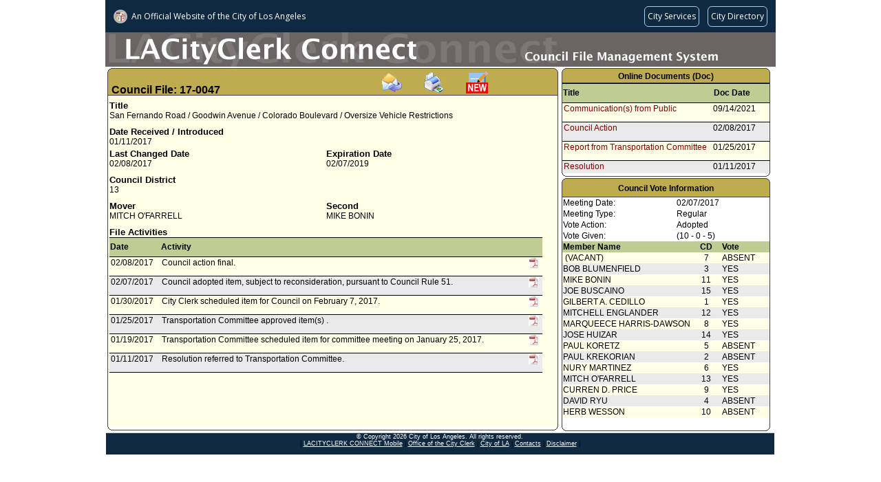

--- FILE ---
content_type: text/html;charset=UTF-8
request_url: https://cityclerk.lacity.org/lacityclerkconnect/index.cfm?fa=ccfi.viewrecord&cfnumber=17-0047
body_size: 25018
content:

<!DOCTYPE html PUBLIC "-//W3C//DTD XHTML 1.0 Transitional//EN" "http://www.w3.org/TR/xhtml1/DTD/xhtml1-transitional.dtd">
<html xmlns="http://www.w3.org/1999/xhtml">
<head><script type="text/javascript">/* <![CDATA[ */_cf_loadingtexthtml="<img alt=' ' src='/cf_scripts/scripts/ajax/resources/cf/images/loading.gif'/>";
_cf_contextpath="";
_cf_ajaxscriptsrc="/cf_scripts/scripts/ajax";
_cf_jsonprefix='//';
_cf_websocket_port=8585;
_cf_flash_policy_port=1243;
_cf_clientid='E0D2A99F4981D58037288B2E81AEE5CC';/* ]]> */</script><script type="text/javascript" src="/cf_scripts/scripts/ajax/messages/cfmessage.js"></script>
<script type="text/javascript" src="/cf_scripts/scripts/ajax/package/cfajax.js"></script>
<script type="text/javascript" src="/cf_scripts/scripts/cfform.js"></script>
<script type="text/javascript" src="/cf_scripts/scripts/masks.js"></script>

<meta http-equiv="Content-Type" content="text/html; charset=utf-8" />
<title>17-0047 (CFMS)</title>

    <link rel="stylesheet" type="text/css" href="/lacityclerkconnect/css/default.css">
    <script language="javascript" src="/lacityclerkconnect/js/default.js"></script>

<script language="javascript">
function loadme(){
//window.moveTo(0,0);
//window.resizeTo(screen.width,screen.height);
}
</script>


<script type="text/javascript">/* <![CDATA[ */
	ColdFusion.Ajax.importTag('CFAJAXPROXY');
/* ]]> */</script>
<script type="text/javascript">
<!--
    _CF_checkEmailSubcribefrm = function(_CF_this)
    {
        //reset on submit
        _CF_error_exists = false;
        _CF_error_messages = new Array();
        _CF_error_fields = new Object();
        _CF_FirstErrorField = null;


        //display error messages and return success
        if( _CF_error_exists )
        {
            if( _CF_error_messages.length > 0 )
            {
                // show alert() message
                _CF_onErrorAlert(_CF_error_messages);
                // set focus to first form error, if the field supports js focus().
                if( _CF_this[_CF_FirstErrorField].type == "text" )
                { _CF_this[_CF_FirstErrorField].focus(); }

            }
            return false;
        }else {
            // run userdefined onSubmit javascript. 
            SubscribeEmail(); return false;
            return true;
        }
    }
//-->
</script>
</head>
<body class="MainContent" onload="loadme()">

<script language="javascript" src="/lacityclerkconnect/js/wz_tooltip.js"></script>


    	<script src="//navbar.lacity.org/global_nav.js"></script> <!-- LACity Nav Bar -->
<div id="CFMSpageheader"> <!-- Page Header (Graphic) -->
    	<div class="apptext">
        <table height="50px" cellpadding="0" cellspacing="0">
			<tr height="50px">
            	<td valign="bottom"></td>
            </tr>
        </table>
        </div>
    </div>
    
	<div id="pagecontent">
	
    	<div id="CFI_MainContent">
            <div class="xsnazzy" style="width:655px;"> <!-- change width here for overall width of box-->
                <strong class="xtop"><strong class="xb1"></strong><strong class="xb2 color_a"></strong><strong class="xb3 color_a"></strong><strong class="xb4 color_a"></strong></strong>
                    <div class="xboxcontent">
                    
                    <h1 class="color_a" id="CouncilFileHeader" style="height:32px;">
					<font class="cfheader">Council File: 17-0047</font>
					<span style="margin-left:230px;"><a onclick="TagToTip('EmailSubscribe', OFFSETX, -200, ABOVE, true, CLOSEBTN, true, FOLLOWMOUSE, false, FADEIN, 700, SHADOW, true, TITLE, 'Subscribe Via Email', TITLEBGCOLOR, '#5089BE', WIDTH, 250, CLOSEBTNCOLORS, ['#CCCCCC', '#000000', '#CCCCCC', '#000000'])"><img src="/lacityclerkconnect/images/email.gif" border="0" alt="Subscribe via email" title="Subscribe via email" style="cursor:pointer"></a></span><span style="margin-left:30px;"><a target="_blank" href="index.cfm?fa=vcfi.dsp_CFMS_Report&rptid=99&cfnumber=17-0047"><img src="/lacityclerkconnect/images/PrintIcon.gif" border="0" width="32" height="32" alt="Print this record" title="Print this record" style="cursor:pointer"></span></a><span style="margin-left:30px;"><a target="_blank" href="https://cityclerk.lacity.org/publiccomment/?cfnumber=17-0047"><img src="/lacityclerkconnect/images/publiccomment.gif" border="0" width="32" height="32" alt="Public Comment" title="Submit a Public Comment" style="cursor:pointer"></a></span></h1>
                    
                        <div id="xboxholder" style="height:482px; position:relative;"> <!-- change height here for overall height of box -->
                        

<div id="viewrecord">



<div class="section"> 
    <div class="reclabel">Title</div>
    <div class="rectext">San Fernando Road / Goodwin Avenue / Colorado Boulevard / Oversize Vehicle Restrictions</div>
</div>



<div class="section"> 
	<div class="left">    
        <div class="reclabel">Date Received / Introduced</div>    
    	<div class="rectext">01/11/2017</div>
    </div>
    
	<div class="right">
			<div class="reclabel"></div>			
			<div class="rectext"></div>
	</div>  
</div>

<div class="section"> 
	<div class="left">    
        <div class="reclabel">Last Changed Date</div>    
    	<div class="rectext">02/08/2017</div>
    </div>
	<div class="right">
				
			<div class="reclabel">Expiration Date</div>			
			<div class="rectext">02/07/2019</div>
		
	</div>  
</div>


	<div class="section"> 
		<div class="reclabel">Council District</div>    
		<div class="rectext">
			13
		</div>
	</div>

	<div class="section"> 		
		<div class="left">    
			<div class="reclabel">Mover</div>    
			<div class="rectext">				
				
					<div> MITCH O'FARRELL</div>
				
			</div>
		</div>		
		<div class="right">    
			<div class="reclabel">Second</div>    
			<div class="rectext">
				
					<div> MIKE BONIN</div>
				
			</div>
		</div>	   
	</div>
   
	<div class="section">    
    <div class="reclabel">File Activities</div>
    <div class="rectext rowcolor1">
		<table class="inscrolltbl" width="100%">    
    	<tr>
			<th class="ViewRecordHistory">Date</th>
			<th class="ViewRecordHistory">Activity</th>
			<th class="ViewRecordHistory">&nbsp;</th>
		</tr>
        
		<tr class="rowcolor3">
           <td class="ViewRecordHistory">02/08/2017</td>
           <td class="ViewRecordHistory">
          		Council action final.
           </td>
           <td class="ViewRecordHistory">
				
                	<img alt="Click to view online docs" src="/lacityclerkconnect/images/pdficon.JPG"  border="0" height="15" width="15" style="cursor:pointer" onclick="TagToTip('showtip_1', OFFSETX, -200, ABOVE, true, CLOSEBTN, true, FOLLOWMOUSE, false, FADEIN, 700, SHADOW, true, TITLE, 'Select Online Document', TITLEBGCOLOR, '#5089BE', WIDTH, 250, CLOSEBTNCOLORS, ['#CCCCCC', '#000000', '#CCCCCC', '#000000'])">
                	
           </td>
        </tr>
        
		<tr class="rowcolor2">
           <td class="ViewRecordHistory">02/07/2017</td>
           <td class="ViewRecordHistory">
          		Council adopted item, subject to reconsideration, pursuant to Council Rule 51. 
           </td>
           <td class="ViewRecordHistory">
				
                	<img alt="Click to view online docs" src="/lacityclerkconnect/images/pdficon.JPG"  border="0" height="15" width="15" style="cursor:pointer" onclick="TagToTip('showtip_2', OFFSETX, -200, ABOVE, true, CLOSEBTN, true, FOLLOWMOUSE, false, FADEIN, 700, SHADOW, true, TITLE, 'Select Online Document', TITLEBGCOLOR, '#5089BE', WIDTH, 250, CLOSEBTNCOLORS, ['#CCCCCC', '#000000', '#CCCCCC', '#000000'])">
                	
           </td>
        </tr>
        
		<tr class="rowcolor3">
           <td class="ViewRecordHistory">01/30/2017</td>
           <td class="ViewRecordHistory">
          		City Clerk scheduled item for Council on February 7, 2017.
           </td>
           <td class="ViewRecordHistory">
				
                	<img alt="Click to view online docs" src="/lacityclerkconnect/images/pdficon.JPG"  border="0" height="15" width="15" style="cursor:pointer" onclick="TagToTip('showtip_3', OFFSETX, -200, ABOVE, true, CLOSEBTN, true, FOLLOWMOUSE, false, FADEIN, 700, SHADOW, true, TITLE, 'Select Online Document', TITLEBGCOLOR, '#5089BE', WIDTH, 250, CLOSEBTNCOLORS, ['#CCCCCC', '#000000', '#CCCCCC', '#000000'])">
                	
           </td>
        </tr>
        
		<tr class="rowcolor2">
           <td class="ViewRecordHistory">01/25/2017</td>
           <td class="ViewRecordHistory">
          		Transportation Committee approved item(s) .
           </td>
           <td class="ViewRecordHistory">
				
                	<img alt="Click to view online docs" src="/lacityclerkconnect/images/pdficon.JPG"  border="0" height="15" width="15" style="cursor:pointer" onclick="TagToTip('showtip_4', OFFSETX, -200, ABOVE, true, CLOSEBTN, true, FOLLOWMOUSE, false, FADEIN, 700, SHADOW, true, TITLE, 'Select Online Document', TITLEBGCOLOR, '#5089BE', WIDTH, 250, CLOSEBTNCOLORS, ['#CCCCCC', '#000000', '#CCCCCC', '#000000'])">
                	
           </td>
        </tr>
        
		<tr class="rowcolor3">
           <td class="ViewRecordHistory">01/19/2017</td>
           <td class="ViewRecordHistory">
          		Transportation Committee scheduled item for committee meeting on January 25, 2017.
           </td>
           <td class="ViewRecordHistory">
				
                	<img alt="Click to view online docs" src="/lacityclerkconnect/images/pdficon.JPG"  border="0" height="15" width="15" style="cursor:pointer" onclick="TagToTip('showtip_5', OFFSETX, -200, ABOVE, true, CLOSEBTN, true, FOLLOWMOUSE, false, FADEIN, 700, SHADOW, true, TITLE, 'Select Online Document', TITLEBGCOLOR, '#5089BE', WIDTH, 250, CLOSEBTNCOLORS, ['#CCCCCC', '#000000', '#CCCCCC', '#000000'])">
                	
           </td>
        </tr>
        
		<tr class="rowcolor2">
           <td class="ViewRecordHistory">01/11/2017</td>
           <td class="ViewRecordHistory">
          		Resolution referred to Transportation Committee.
           </td>
           <td class="ViewRecordHistory">
				
                	<img alt="Click to view online docs" src="/lacityclerkconnect/images/pdficon.JPG"  border="0" height="15" width="15" style="cursor:pointer" onclick="TagToTip('showtip_6', OFFSETX, -200, ABOVE, true, CLOSEBTN, true, FOLLOWMOUSE, false, FADEIN, 700, SHADOW, true, TITLE, 'Select Online Document', TITLEBGCOLOR, '#5089BE', WIDTH, 250, CLOSEBTNCOLORS, ['#CCCCCC', '#000000', '#CCCCCC', '#000000'])">
                	
           </td>
        </tr>
        
    </table>
	</div>
   </div>


<div style="visibility:hidden; display:none;">
	 
        	<div id="showtip_1">
             
					<div style="width:250px;">
                    <table class="inscrolltbl" width="100%">
                    	<tr height="20px">
                        	<td width="75%" style="border-bottom:solid 1px #000"><a href="https://cityclerk.lacity.org/onlinedocs/2017/17-0047_CA_02-08-2017.pdf" target="_blank" title="Click to view this document. File Size: 105 KB">Council Action</a></td>
                            <td width="25%" style="border-bottom:solid 1px #000">02/08/2017</td>
                        </tr>
                    </table>
                    </div>
					 
					<div style="width:250px;">
                    <table class="inscrolltbl" width="100%">
                    	<tr height="20px">
                        	<td width="75%" style="border-bottom:solid 1px #000"><a href="https://cityclerk.lacity.org/onlinedocs/2017/17-0047_rpt_tran_1-25-17.pdf" target="_blank" title="Click to view this document. File Size: 26 KB">Report from Transportation Committee</a></td>
                            <td width="25%" style="border-bottom:solid 1px #000">01/25/2017</td>
                        </tr>
                    </table>
                    </div>
					
            </div>
             
        	<div id="showtip_2">
             
					<div style="width:250px;">
                    <table class="inscrolltbl" width="100%">
                    	<tr height="20px">
                        	<td width="75%" style="border-bottom:solid 1px #000"><a href="https://cityclerk.lacity.org/onlinedocs/2017/17-0047_rpt_tran_1-25-17.pdf" target="_blank" title="Click to view this document. File Size: 26 KB">Report from Transportation Committee</a></td>
                            <td width="25%" style="border-bottom:solid 1px #000">01/25/2017</td>
                        </tr>
                    </table>
                    </div>
					
            </div>
             
        	<div id="showtip_3">
             
					<div style="width:250px;">
                    <table class="inscrolltbl" width="100%">
                    	<tr height="20px">
                        	<td width="75%" style="border-bottom:solid 1px #000"><a href="https://cityclerk.lacity.org/onlinedocs/2017/17-0047_rpt_tran_1-25-17.pdf" target="_blank" title="Click to view this document. File Size: 26 KB">Report from Transportation Committee</a></td>
                            <td width="25%" style="border-bottom:solid 1px #000">01/25/2017</td>
                        </tr>
                    </table>
                    </div>
					 
					<div style="width:250px;">
                    <table class="inscrolltbl" width="100%">
                    	<tr height="20px">
                        	<td width="75%" style="border-bottom:solid 1px #000"><a href="https://cityclerk.lacity.org/onlinedocs/2017/17-0047_reso_01-11-2017.pdf" target="_blank" title="Click to view this document. File Size: 1 MB">Resolution</a></td>
                            <td width="25%" style="border-bottom:solid 1px #000">01/11/2017</td>
                        </tr>
                    </table>
                    </div>
					
            </div>
             
        	<div id="showtip_4">
             
					<div style="width:250px;">
                    <table class="inscrolltbl" width="100%">
                    	<tr height="20px">
                        	<td width="75%" style="border-bottom:solid 1px #000"><a href="https://cityclerk.lacity.org/onlinedocs/2017/17-0047_reso_01-11-2017.pdf" target="_blank" title="Click to view this document. File Size: 1 MB">Resolution</a></td>
                            <td width="25%" style="border-bottom:solid 1px #000">01/11/2017</td>
                        </tr>
                    </table>
                    </div>
					
            </div>
             
        	<div id="showtip_5">
             
					<div style="width:250px;">
                    <table class="inscrolltbl" width="100%">
                    	<tr height="20px">
                        	<td width="75%" style="border-bottom:solid 1px #000"><a href="https://cityclerk.lacity.org/onlinedocs/2017/17-0047_reso_01-11-2017.pdf" target="_blank" title="Click to view this document. File Size: 1 MB">Resolution</a></td>
                            <td width="25%" style="border-bottom:solid 1px #000">01/11/2017</td>
                        </tr>
                    </table>
                    </div>
					
            </div>
             
        	<div id="showtip_6">
             
					<div style="width:250px;">
                    <table class="inscrolltbl" width="100%">
                    	<tr height="20px">
                        	<td width="75%" style="border-bottom:solid 1px #000"><a href="https://cityclerk.lacity.org/onlinedocs/2017/17-0047_reso_01-11-2017.pdf" target="_blank" title="Click to view this document. File Size: 1 MB">Resolution</a></td>
                            <td width="25%" style="border-bottom:solid 1px #000">01/11/2017</td>
                        </tr>
                    </table>
                    </div>
					
            </div>
            
	
</div>
</div>

                        </div>
                    </div>
                <strong class="xbottom"><strong class="xb4"></strong><strong class="xb3"></strong><strong class="xb2"></strong><strong class="xb1"></strong></strong>
            </div>
        </div>
        
        <div id="CFI_OnlineDocsContent" style="height:160px;">
        
           <div class="xsnazzy" style="width:303px;"> <!-- change width here for overall width of box-->
           		<b class="xtop"><strong class="xb1"></strong><b class="xb2 color_c"></b><b class="xb3 color_c"></b><b class="xb4 color_c"></b></b>
            	<div class="xboxcontent">
            	<h1 class="color_c" align="center"><font class="otherheader">Online Documents (Doc)</font></h1>
                	<div id="xboxholder" style="height:131px;"><!-- was 146px - phenh ---> <!-- change height here for overall height of box -->
                	
<div>
    <table class="inscrolltbl">
        <tr>
            <th class="ViewRecordHistory" width="220px">Title</th>
            <th class="ViewRecordHistory" width="80px">Doc Date</th>
        </tr>
    </table>
</div>
<div style="overflow:auto; height:102px;"><!-- was 117px; = height - phenh --->
    <table class="inscrolltbl">
                
        <tr class="rowcolor3">
           <td width="220px" class="ViewRecordHistory"><a href="https://cityclerk.lacity.org/onlinedocs/2017/17-0047_PC_AB_09-14-2021.pdf" target="_blank" title="File Size: 57 KB">Communication(s) from Public</a></td>
           <td width="80px" class="ViewRecordHistory">09/14/2021</td>
        </tr>
                
        <tr class="rowcolor2">
           <td width="220px" class="ViewRecordHistory"><a href="https://cityclerk.lacity.org/onlinedocs/2017/17-0047_CA_02-08-2017.pdf" target="_blank" title="File Size: 105 KB">Council Action</a></td>
           <td width="80px" class="ViewRecordHistory">02/08/2017</td>
        </tr>
                
        <tr class="rowcolor3">
           <td width="220px" class="ViewRecordHistory"><a href="https://cityclerk.lacity.org/onlinedocs/2017/17-0047_rpt_tran_1-25-17.pdf" target="_blank" title="File Size: 26 KB">Report from Transportation Committee</a></td>
           <td width="80px" class="ViewRecordHistory">01/25/2017</td>
        </tr>
                
        <tr class="rowcolor2">
           <td width="220px" class="ViewRecordHistory"><a href="https://cityclerk.lacity.org/onlinedocs/2017/17-0047_reso_01-11-2017.pdf" target="_blank" title="File Size: 1 MB">Resolution</a></td>
           <td width="80px" class="ViewRecordHistory">01/11/2017</td>
        </tr>
        	 
    </table>
</div>
                	</div>
            	</div>
            <strong class="xbottom"><strong class="xb4"></strong><strong class="xb3"></strong><strong class="xb2"></strong><strong class="xb1"></strong></strong>
           </div>	 
              
        </div>
        
        <div id="CFI_VotesContent" style="height:370px;">
        	
           <div class="xsnazzy" style="width:303px;"> <!-- change width here for overall width of box-->
                <b class="xtop"><strong class="xb1"></strong><b class="xb2 color_b"></b><b class="xb3 color_b"></b><b class="xb4 color_b"></b></b>
                    <div class="xboxcontent">
                    <h1 class="color_b">
                        <div class="VoteHeader">
                            
                                    <table width="100%">
                                        <tr>
                                            <td align="left">&nbsp;</td>
                                            <td align="center"><font class="otherheader">Council Vote Information</font></td>
                                            <td align="right">&nbsp;</td>
                                        </tr>
                                    </table>
                            
                        </div>
                    </h1>
                        <div id="xboxholder" style="height:335px;"> <!-- was 320px - phenh ---> <!-- change height here for overall height of box -->
                        
<table class="inscrolltbl" width="100%" class="color_d">
		<tr height="10">
			<td>Meeting Date:</td>
			<td>02/07/2017</td>
		</tr>
		<tr height="10">
			<td>Meeting Type:</td>
			<td>Regular</td>
		</tr>
		<tr height="10">
			<td>Vote Action:</td>
			<td>
			
			 Adopted</td>
		</tr>

		<tr height="10">
			<td>Vote Given:</td>
			<td>(10 - 0 - 5)</td>
		</tr>
</table>

<table class="inscrolltbl" border="0">
		<tr height="12" class="color_d">
			<th align="left" width="180px">Member Name</th>
			<th align="center" width="50px">CD</th>
			<th align="Left" width="73px">Vote</th>
		</tr>
		
		<tr height="12" class="rowcolor3">		
			<td nowrap>&nbsp;(VACANT)</td>
			<td align="center">7</td>
			<td>ABSENT</td>
		</tr>
		
		<tr height="12" class="rowcolor2">		
			<td nowrap>BOB&nbsp;BLUMENFIELD</td>
			<td align="center">3</td>
			<td>YES</td>
		</tr>
		
		<tr height="12" class="rowcolor3">		
			<td nowrap>MIKE&nbsp;BONIN</td>
			<td align="center">11</td>
			<td>YES</td>
		</tr>
		
		<tr height="12" class="rowcolor2">		
			<td nowrap>JOE&nbsp;BUSCAINO</td>
			<td align="center">15</td>
			<td>YES</td>
		</tr>
		
		<tr height="12" class="rowcolor3">		
			<td nowrap>GILBERT A.&nbsp;CEDILLO</td>
			<td align="center">1</td>
			<td>YES</td>
		</tr>
		
		<tr height="12" class="rowcolor2">		
			<td nowrap>MITCHELL&nbsp;ENGLANDER</td>
			<td align="center">12</td>
			<td>YES</td>
		</tr>
		
		<tr height="12" class="rowcolor3">		
			<td nowrap>MARQUEECE&nbsp;HARRIS-DAWSON</td>
			<td align="center">8</td>
			<td>YES</td>
		</tr>
		
		<tr height="12" class="rowcolor2">		
			<td nowrap>JOSE&nbsp;HUIZAR</td>
			<td align="center">14</td>
			<td>YES</td>
		</tr>
		
		<tr height="12" class="rowcolor3">		
			<td nowrap>PAUL&nbsp;KORETZ</td>
			<td align="center">5</td>
			<td>ABSENT</td>
		</tr>
		
		<tr height="12" class="rowcolor2">		
			<td nowrap>PAUL&nbsp;KREKORIAN</td>
			<td align="center">2</td>
			<td>ABSENT</td>
		</tr>
		
		<tr height="12" class="rowcolor3">		
			<td nowrap>NURY&nbsp;MARTINEZ</td>
			<td align="center">6</td>
			<td>YES</td>
		</tr>
		
		<tr height="12" class="rowcolor2">		
			<td nowrap>MITCH&nbsp;O'FARRELL</td>
			<td align="center">13</td>
			<td>YES</td>
		</tr>
		
		<tr height="12" class="rowcolor3">		
			<td nowrap>CURREN D.&nbsp;PRICE</td>
			<td align="center">9</td>
			<td>YES</td>
		</tr>
		
		<tr height="12" class="rowcolor2">		
			<td nowrap>DAVID&nbsp;RYU</td>
			<td align="center">4</td>
			<td>ABSENT</td>
		</tr>
		
		<tr height="12" class="rowcolor3">		
			<td nowrap>HERB&nbsp;WESSON</td>
			<td align="center">10</td>
			<td>ABSENT</td>
		</tr>
		
</table>

                        </div>
                    </div>
                <strong class="xbottom"><strong class="xb4"></strong><strong class="xb3"></strong><strong class="xb2"></strong><strong class="xb1"></strong></strong>
            </div>
            
        </div>
        
    </div>
    
    <div id="pagefooter">
    <div class="footer">
     <p class="footer-copyright">  &copy; Copyright <script>document.write(new Date().getFullYear())</script> City of Los Angeles. All rights reserved.</p>
    <p>| <A class="footer-copyright" href="http://cityclerk.lacity.org/m.clerkconnect/" target="_blank">LACITYCLERK CONNECT Mobile</A> | <A class="footer-copyright" href="https://clerk.lacity.gov" target="_blank">Office of the City Clerk</A> |  <A class="footer-copyright" href="http://www.lacity.gov" target="_blank">City of LA</A> | <A class="footer-copyright" href="https://drive.google.com/file/d/1BIs-hkfB-2d3AjOyIrzz17LCLU30xNRF/view" target="_blank">Contacts</A> | <A class="footer-copyright" href="http://disclaimer.lacity.org/disclaimer.htm" target="_blank" >Disclaimer</A> |</p>

 
</div>
    </div>
    <div id="EmailSubscribe" style="display:none; padding:10px;">
        <div id="EmailForm" style="display:block;">
            <form name="EmailSubcribefrm" id="EmailSubcribefrm" action="&#x2f;lacityclerkconnect&#x2f;index.cfm?fa=ccfi.viewrecord&cfnumber=17-0047" method="post" onsubmit="return _CF_checkEmailSubcribefrm(this)">
            <input type="hidden" name="filenumber" id="filenumber" value="17-0047">
            <input type="hidden" name="title" id="title" value="San Fernando Road / Goodwin Avenue / Colorado Boulevard / Oversize Vehicle Restrictions">
            
	    <p>Note: Compatibility View must be enabled on the browser to subscribe</p>
            <p>Please enter your email address...</p>
            <p>Email Address:&nbsp;<input type="email" name="email" id="email" value=""></p>
            <p>Subscribe to all supplemental(s):&nbsp;<input type="checkbox" name="suppl" id="suppl" value="1"/></p>
            
            <p><input type="submit" value="Subscribe" name="btnSubscribed" id="btnSubscribed"></p>
            </form>

        </div>
        <div id="EmailResult" style="display:none;">&nbsp;</div>
    </div>
</body>
</html>
